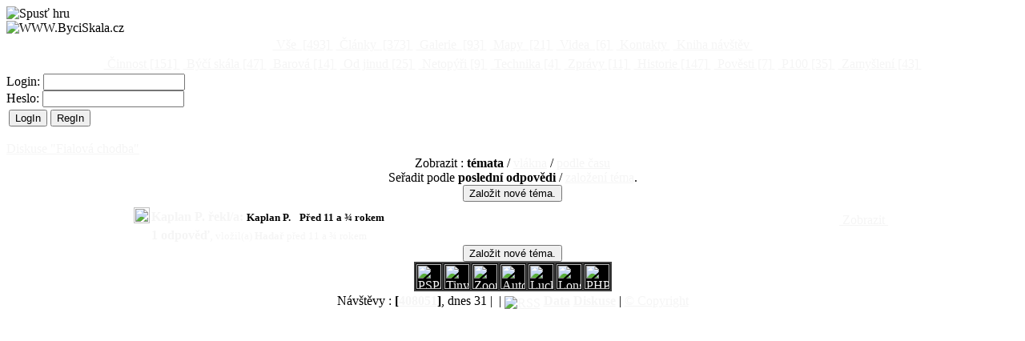

--- FILE ---
content_type: text/html; charset=UTF-8
request_url: https://www.byciskala.cz/MaRS/index.php?show=diskuse&id=517
body_size: 5424
content:
<!DOCTYPE HTML PUBLIC "-//W3C//DTD HTML 4.01 Transitional//EN">
<!--DOCTYPE HTML PUBLIC "-//W3C//DTD HTML 4.01//EN"-->
<html>
<head>

<!-- Google tag (gtag.js) -->
<script async src="https://www.googletagmanager.com/gtag/js?id=G-J925XXQN3S"></script>
<script>
  window.dataLayer = window.dataLayer || [];
  function gtag(){dataLayer.push(arguments);}
  gtag('js', new Date());

  gtag('config', 'G-J925XXQN3S');
</script>

  <meta charset="UTF-8">
  <meta http-equiv="Content-Type" content="text/html; charset=UTF-8">
  <META http-equiv="cache-control" content="no-store">
  <!--META http-equiv="pragma" content="no-cache"> -->
  <meta http-equiv="expires" content="Wed, 21 01 2026 01:51:14 GMT"> 
  <meta http-equiv="Content-language" content="cs"> 
  <meta http-equiv="Content-Style-Type" content="text/css">
  <meta http-equiv="Content-Script-Type" content="text/javascript">
  <meta name=viewport content="width=1024, initial-scale=0.5, maximum-scale=2.5">
<!--
<link rel="shortcut icon" href="http://www.byciskala.cz/MaRS/favicon.ico" type="image/x-icon">
<link rel="icon" href="http://www.byciskala.cz/MaRS/favicon.ico" type="image/x-icon">
<link rel="shortcut icon" HREF="favicon.ico">
<link rel="shortcut icon" href="http://www.byciskala.cz/MaRS/favicon.ico" >
 -->
  <link rel="shortcut icon" href="favicon.ico" type="image/x-icon">
<!-- link href="[data-uri]" rel="shortcut icon" type="image/x-icon" -->
  <link href="_css/main.css" rel="stylesheet" type="text/css">
    
   
    
<script language="javascript" type="text/javascript" src="_js/crypto/md5.js"></script>
<script language="javascript" type="text/javascript" src="_js/crypto/md5_fce.js"></script>
<title>Diskuse : Fialová&nbsp;chodba - ZO ČSS 6-01 Býčí Skála</title>
<meta name="description" content="Diskuse : Fialová&nbsp;chodba - ZO ČSS 6-01 Býčí Skála">
<script type="text/javascript">
// google analytics
  var _gaq = _gaq || [];
  _gaq.push(['_setAccount', 'UA-20032015-1']);
   var pluginUrl = '//www.google-analytics.com/plugins/ga/inpage_linkid.js';
  _gaq.push(['_require', 'inpage_linkid', pluginUrl]); 
  _gaq.push(['_trackPageview']);

  (function() {
    var ga = document.createElement('script'); ga.type = 'text/javascript'; ga.async = true;
    ga.src = ('https:' == document.location.protocol ? 'https://ssl' : 'http://www') + '.google-analytics.com/ga.js';
    var s = document.getElementsByTagName('script')[0]; s.parentNode.insertBefore(ga, s);
  })();

</script>
<script type="text/javascript">
<!-- // obrana proti prekryti
 if (top!=self) top.location.href=self.location.href;
//-->
</script>
</head>
<body alink="whitesmoke" link="whitesmoke" vlink="whitesmoke">
<div id="wkspace"> <!-- Pracovni prostor -->
  <div id="zahlavi">
    <div id="logo" style="cursor:hand;">
      <img border=0 src='_pic/bycek_l.gif' title="Spusť hru" border="0" onclick=window.open("_js/gardner/gardner.html","Gardner","resize=no")>    </div>
    <div id="nadpis1" style="cursor:hand;">
      <img src="_pic/MainLogo.gif" border=0 onclick="window.location.href ='index.php'" alt='WWW.ByciSkala.cz' title='Návrat na úvodní stránku' border='0'>
    </div>
    <div id="kategorie">
      <table align="center" border=0><tr>
<td><a href='index.php?show=skupina&id=0&typ=0&celkem=493' title='Všechny data na serveru, seřazené podle data vytvoření.'> Vše <span class="pocet"> [493]</span> </a></td>
<td><a href='index.php?show=skupina&id=0&typ=1&celkem=373' title='Všechny články na serveru, seřazené podle data vytvoření.'> Články <span class="pocet"> [373]</span> </a></td>
<td><a href='index.php?show=skupina&id=0&typ=2&celkem=93' title='Všechny galerie na serveru, seřazené podle data vytvoření.'> Galerie <span class="pocet"> [93]</span> </a></td>
<td><a href='index.php?show=skupina&id=0&typ=3&celkem=21' title='Všechny mapy na serveru, seřazené podle data vytvoření.'> Mapy <span class="pocet"> [21]</span> </a></td>
<td><a href='index.php?show=skupina&id=0&typ=4&celkem=6' title='Všechna videa na serveru, seřazená podle data vytvoření.'> Videa <span class="pocet"> [6]</span> </a></td>
<td><a href='index.php?show=kontakty'title='Kontaktní adresy, maily, telefony.'> Kontakty </a></td>
<td><a href='index.php?show=diskuse&id=0'title='Připomínky, náměty, volná diskuse.'> Kniha návštěv </a></td>
</tr></table>
<table align="center" border=0><tr>
<td><a href='index.php?show=skupina&id=3&typ=0&celkem=151' title='Články o činnosti skupiny'> Činnost<span class="pocet"> [151]</span> </a></td>
<td><a href='index.php?show=skupina&id=2&typ=0&celkem=47' title='Informace o jeskyni Býčí skála'> Býčí skála<span class="pocet"> [47]</span> </a></td>
<td><a href='index.php?show=skupina&id=13&typ=0&celkem=14' title='Informace o jeskyni Sobolova-Barová'> Barová<span class="pocet"> [14]</span> </a></td>
<td><a href='index.php?show=skupina&id=10&typ=0&celkem=25' title='Odkazy, exkurze a expedice'> Od jinud<span class="pocet"> [25]</span> </a></td>
<td><a href='index.php?show=skupina&id=6&typ=0&celkem=9' title='O našich poletujících spoluuživatelích jeskyně'> Netopýři<span class="pocet"> [9]</span> </a></td>
<td><a href='index.php?show=skupina&id=7&typ=0&celkem=4' title='Technické prostředky, které nám pomáhají v bádání'> Technika<span class="pocet"> [4]</span> </a></td>
<td><a href='index.php?show=skupina&id=8&typ=0&celkem=11' title='Zprávy o činnosti skupiny'> Zprávy<span class="pocet"> [11]</span> </a></td>
<td><a href='index.php?show=skupina&id=4&typ=0&celkem=147' title='O historii a archeologických nálezech'> Historie<span class="pocet"> [147]</span> </a></td>
<td><a href='index.php?show=skupina&id=5&typ=0&celkem=7' title='Pověsti o Býčí skále a různé záhady'> Pověsti<span class="pocet"> [7]</span> </a></td>
<td><a href='index.php?show=skupina&id=12&typ=0&celkem=35' title='Projekt dokumentace 100 let bádání a objevování'> P100<span class="pocet"> [35]</span> </a></td>
<td><a href='index.php?show=skupina&id=9&typ=0&celkem=43' title='O speleologii: úvahy, názory a zajímavosti'> Zamyšlení<span class="pocet"> [43]</span> </a></td>
</tr></table>
    </div>
    <div id="login">
      <form method="post" action="" onsubmit="return md5login(this);">
<label for='jm'>Login: </label><input id='jm' name="login">&nbsp;<br>
<label for='pa'>Heslo: </label><input id='pa' name="heslo" type="password">&nbsp;<br>
<input type="hidden" name="SenderLogin" value="1">
<input type="hidden" name="challenge" value="a4018dc59038df9647d2cde3caa46898" >
<input type="hidden" name="heslo_hmac" value="" >
<table valign="top" border=0><tr valign="top"><td align="right"><input class="button" type="Submit" name="LogIn" value="LogIn" title='Přihlášení na server.'></td>
<td align="right"><input class="button" type="Submit" name="RegIn" value="RegIn" title='Začít registraci účtu na serveru.'></td></form></tr></table>    </div>
  </div>
  <div id="data">
        <a href="/MaRS/index.php?show=clanek&id=517" class='nadpis' title='Ukaž článek'><span class='nadpis'>Diskuse "Fialová chodba"</span></a>
<table align='center' border='0' bordercolor='yellow' width='75%px' cellpadding='0' cellspacing='0' style="border-collapse: collapse;" >
<form method="post" action="/MaRS/index.php?show=editdiskuse"><tr><td align='center' colspan='3'>Zobrazit : <strong>témata</strong> / <a href='/MaRS/index.php?show=diskuse&id=517&mod=vlakna'>vlákna</a> / <a href='/MaRS/index.php?show=diskuse&id=517&mod=cas'>podle času</a><br>Seřadit podle <strong>poslední odpovědi</strong> / <a href='/MaRS/index.php?show=diskuse&id=517&mod=temata&ord=first'>založení téma</a>.</td></tr><tr><td align='center' colspan='3'><input  type="hidden" name="dataid" value="517"><input  type="hidden" name="rid" value="0"><input  type="hidden" name="mod" value="temata"><input  type="hidden" name="od" value=""><input class="button" type="Submit" name="Add" value="Založit nové téma."></td></form></tr><tr><td width='100%'><table border='0' bordercolor='blue' frame='void'style="table-layout: auto; border-collapse: collapse;" width='100%'><tr><form method="post" action="/MaRS/index.php?show=editdiskuse"><input  type="hidden" name="dataid" value="517"><input  type="hidden" name="mod" value="temata"><input  type="hidden" name="od" value="1"><input  type="hidden" name="rid" value="6850"><td width='20px' ></td><td  ></td><td  ></td></tr><tr><td colspan='3' ><a name='1'><a name='prispevek_6850'><img src='_pic/Pixel999999.gif' width='100%' height='2' border='0'></a></td></tr><tr><td width='20px' align='center' valign='top' ><img src='_pic/prvni.gif' width='20px' border='0'></td>
<td align='left' width='99%'><span class="oldread" style="cursor:default;"><a href='/MaRS/index.php?show=diskuse&mod=temata&id=517&tema=6850' title='Gratuluju a smekám.....' style='cursor:default; text-decoration:none;'><strong>Kaplan P.&nbsp;řekl/a:</strong></a> <small><strong>Kaplan P.&nbsp;</strong></small>&nbsp;&nbsp;<small><strong><span title='23.1.2014&nbsp;13:08' style="cursor: default;">Před&nbsp;11&nbsp;a&nbsp;&frac34;&nbsp;rokem</span></strong></small></span></td><td align='right' valign='baseline' width='1%'><div id="strankovani" align="right">
<table align='right' class='t' frame='void'><tr><td valign='baseline' style='padding: 1px; position:relative; top: 4px;'><a class='abutton' href='/MaRS/index.php?show=diskuse&mod=temata&id=517&tema=6850' title='Vypíše téma a odpovědi jako vlákna.' style='padding: 1px; position:relative; top: 0px;'>&nbsp;<bold>Zobrazit</bold>&nbsp;</a></td></tr></table></div></small></td></form></tr><tr><td >&nbsp;&nbsp;&nbsp;</td><td colspan='2' width='99%'><a href='/MaRS/index.php?show=diskuse&mod=temata&id=517&tema=6850&od=1#2' title='Peťo, dík :-) .To, že jsme tohle místo objevili, bylo částečně zpříčiněno i souhrou náhod a příznivé konstelace. Věřím, že Fialová chodba je jen počátkem prolongace Hlinitých síní v severovýchodním směru. Poklona patří i všem, kdo nám v těchto poměrně obtížně přístupných místech jeskyně pomáhali a nadále pomáhají .' style='cursor:default; text-decoration:none;'><span class="oldread" style="cursor:default;"><strong>1 odpověď</strong>,<small> vložil(a) <strong>Hadař</strong> <span title='23.1.2014&nbsp;15:23' style="cursor: default;">před 11 a &frac34; rokem</span></span></small></a><small><br></small></td></tr></table></td></tr>
<tr><td colspan='3'><img src='_pic/Pixel999999.gif' width='100%' height='2'></td></tr><tr><form method="post" action="/MaRS/index.php?show=editdiskuse"><input  type="hidden" name="dataid" value="517"><input  type="hidden" name="rid" value="0"><input  type="hidden" name="mod" value="temata"><input  type="hidden" name="od" value="1"><td colspan='3' align='center'><input class="button" type="Submit" name="Add" value="Založit nové téma."></td></form></tr></table>
    <!--?php ukazspet()?-->
    <!--div id="zapati"-->
    <!-- Podekovani, odkazy na pouyite zdroje --> 
<div id='news1' align='center'>
<table align='center' border='0' cellspacing=2 cellpadding=1 bgcolor='#404040'>
<tr><td valign='top' align='center' bgcolor='black'><!-- pspad --><a href='http://www.pspad.com/' title='PSPad.com - freeware text editor' target='_New' ><img src='_pic/pspad_6.gif' alt='PSPad' title='PSPad.com - freeware text editor' border='0' height='31px '></a></td>
<td valign='top' align='center' bgcolor='black'><!-- tinymce --><a href='http://tinymce.moxiecode.com/' title='TinyMCE - Javascript WYSIWYG Editor' target='_New' ><img src='_pic/TinyMCE.gif' alt='TinyMCE' title='TinyMCE - Javascript WYSIWYG Editor' border='0' height='31px '></a></td>
<td valign='top' align='center' bgcolor='black'><!-- zoomify --><a href='http://www.zoomify.com/' title='Zoomify Express- Zoomable web images!' target='_New'><img src='_pic/Zoomify.gif' alt='Zoomify' title='Zoomify Express- Zoomable web images!' border='0' height='31px' ></a></td>
<td valign='top' align='center' bgcolor='black'><!-- autoviewer --><a href='http://www.airtightinteractive.com/projects/autoviewer/' title='AIRTIGHTINTERCATIVE - freeware flash image viewer' target='_New' ><img src='_pic/AutoViewer.gif' alt='AutoViewer' title='AutoViewer - freeware flash image viewer' border='0' height='31px' ></a></td>
<td valign='top' align='center' bgcolor='black'><!-- luckyview --><a href='http://www.luckyteam.co.uk/' title='Free javascript tool for zooming large images' target='_New' ><img src='_pic/Luckyview.gif' alt='LuckyView' title='LuckyView - Free javascript tool for zooming large images' border='0' height='31px' ></a></td>
<td valign='top' align='center' bgcolor='black'><!-- ? PHP ? --><a href='http://www.longtailvideo.com/players/jw-flv-player/' title='PHP' target='_New' ><img src='_pic/LongtailVideo.gif' alt='LongtailVideo' title='Longtail video JW FLV Media Player' border='0' height='31px' ></a></td>
<td valign='top' align='center' bgcolor='black'><!-- ? PHP ? --><a href='http://www.php.net/' title='PHP 7.1.33/' target='_New' ><img src='_pic/php_logo.gif' alt='PHP' title='PHP' border='0' height='31px' ></a></td>
</tr></table>
</div> <!-- id='nwes1' -->
<table align='center'><tr><td align='center' valign='bottom'>
Návštěvy : <strong>[<a href='index.php?show=statistika' title='Statistika'>408051</a>]</strong>, dnes 31 | <span style='position:relative; bottom: -3px;'><script src="https://c1.navrcholu.cz/code?site=124724;t=bb14" type="text/javascript"></script><noscript><div><a href="https://navrcholu.cz/" target="_NEW"><img src="https://c1.navrcholu.cz/hit?site=124724;t=bb14;ref=;jss=0" width="14" height="14" alt="NAVRCHOLU.cz" style="border:none" ></a></div></noscript></span> | <a href='index.php?show=rss'><img src='_pic/RSS.gif' border='0' valign='baseline' style='position:relative; bottom: -3px;' alt='RSS ' title='Odkazy na RSS zdroje'></a> <a href='rss-data.php' target='_NEW' border='0' title='Nejnovější články, galerie a mapy'><strong><font color='#ff6200'></font>Data</strong></a> <a href='rss-diskuse.php' target='_NEW' border='0' title='Nejnovější diskusní příspěvky'><strong><font color='#ff6200'></font>Diskuse</strong></a> | <a href='index.php?show=copyright' title='Copyright'>© Copyright</a></td></tr></table>    <!--/div-->
  </div>
</div>
<span style="display:none">YmU5ZjgzZj</span>
</body>
</html>
